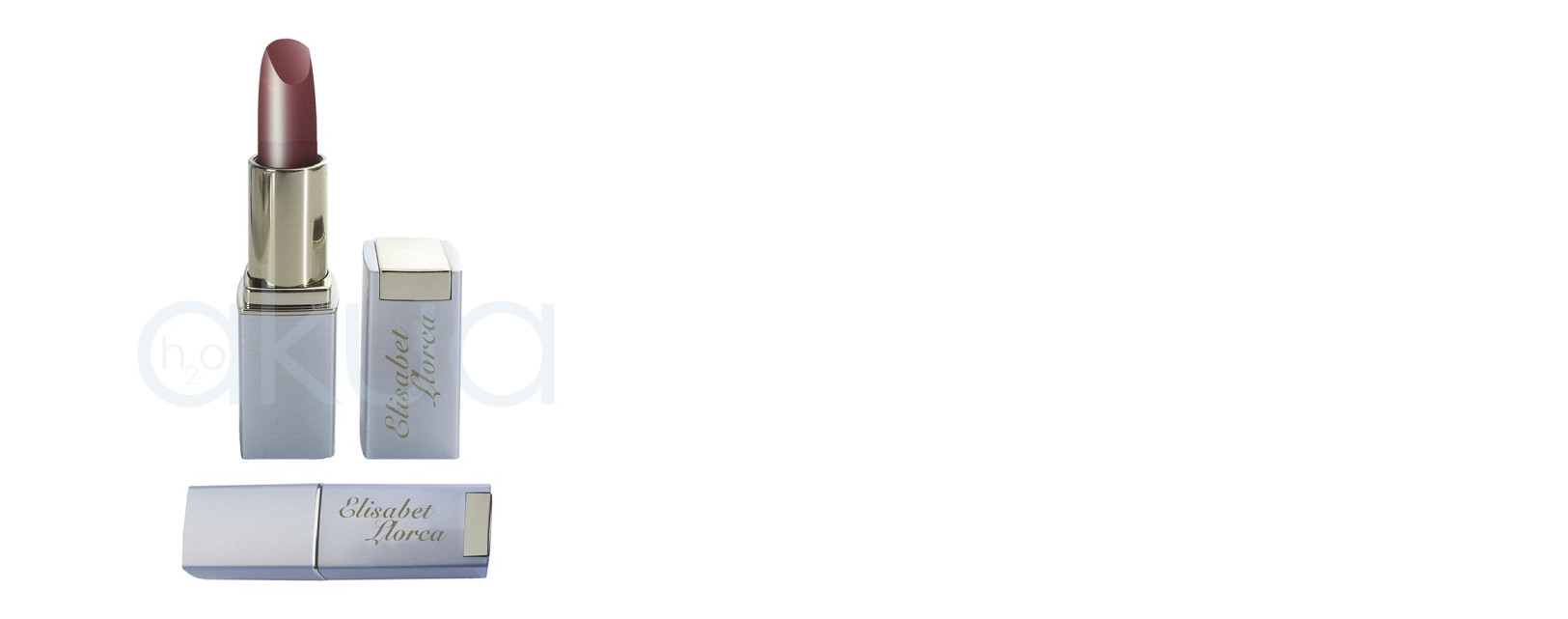

--- FILE ---
content_type: text/html; charset=utf-8
request_url: https://www.h2oakua.com/index.php?route=product/quickview&product_id=1134
body_size: 2738
content:
   
<div class="tt-modal-quickview desctope">
  <div class="row">
    <div class="col-12 col-md-5 col-lg-6">
      <div class="tt-mobile-product-slider arrow-location-center">
         
          <div><img src="https://www.h2oakua.com/image/cache/catalog/data/Elisabeth%20Llorca/Barra%20de%20labios%2024h%20Elsabet%20Lorca-701x701.jpg" title="Barra Labios 24 Horas Elisabeth LLorca 4 Gr OUTLET" alt="Barra Labios 24 Horas Elisabeth LLorca 4 Gr OUTLET" id="image" itemprop="image" data-zoom-image="https://www.h2oakua.com/image/cache/catalog/data/Elisabeth%20Llorca/Barra%20de%20labios%2024h%20Elsabet%20Lorca-1001x1001.jpg" /></div>
                 
           <div><img src="https://www.h2oakua.com/image/cache/catalog/data/Elisabeth%20Llorca/Colores%20barra%20de%20labios%20elisabet%20llorca%2024%20horas-1001x1001.jpg" title="Barra Labios 24 Horas Elisabeth LLorca 4 Gr OUTLET" alt="Barra Labios 24 Horas Elisabeth LLorca 4 Gr OUTLET" /></div>
         
      </div>
    </div>
    <div class="col-12 col-md-7 col-lg-6">
      <div class="tt-product-single-info">
        <div class="tt-add-info">
          <ul>
            <li><span>Código:</span> Elisabeth LLorca Barra Labios 24 Horas OUTLET</li>
            <li><span>Disponibilidad:</span> En Stock</li>
          </ul>
        </div>
        <h2 class="tt-title">Barra Labios 24 Horas Elisabeth LLorca 4 Gr OUTLET</h2>
        <div class="tt-price">
           
            <span class="new-price" id="price-special">3,70€</span> <span class="old-price" id="price-old">7,66€</span>
           
        </div>
        <div class="tt-additional-price">
           
           
           
        </div>
         
          <div class="tt-review">
            <div class="tt-rating">
              <i class="icon-star-empty"></i>
              <i class="icon-star-empty"></i>
              <i class="icon-star-empty"></i>
              <i class="icon-star-empty"></i>
              <i class="icon-star-empty"></i>
            </div>
            <a href="https://www.h2oakua.com/Barra-Labios-24-Horas-Elisabeth-LLorca-4">( (0) Opiniones)</a>
          </div>
                <div class="tt-wrapper">
          Barra Labios 24 Horas Elisabeth LLorca

Esta barra de labios es muy hidratante porque esta enrriquecida con vitamina E, su efecto frost queda muy bonito y natural.
De alta pigmentecion ( unas dos h...
        </div>
        <div class="tt-swatches-container">
           
          <div class="options">
             
             
             
                            <div class="tt-wrapper">
                <div class="tt-title-options"><label class="control-label" for="input-option527">Color Elisabeth Labios 24 H:</label></div>
                <div class="form-group required">
                  <div id="input-option527">
                     
                    <div class="radio2">
                      <label>
                        <input type="radio" name="option[527]" value="1804" />&nbsp;
                        <span>
                            102
                           
                          <img src="https://www.h2oakua.com/image/cache/no_image-50x50.jpg" alt=" +" class="img-thumbnail" /> 
                           
                                                </span>
                      </label>
                    </div>
                     
                    <div class="radio2">
                      <label>
                        <input type="radio" name="option[527]" value="1805" />&nbsp;
                        <span>
                            103
                           
                          <img src="https://www.h2oakua.com/image/cache/no_image-50x50.jpg" alt=" +" class="img-thumbnail" /> 
                           
                                                </span>
                      </label>
                    </div>
                     
                    <div class="radio2">
                      <label>
                        <input type="radio" name="option[527]" value="1808" />&nbsp;
                        <span>
                            106
                           
                          <img src="https://www.h2oakua.com/image/cache/no_image-50x50.jpg" alt=" +" class="img-thumbnail" /> 
                           
                                                </span>
                      </label>
                    </div>
                     
                    <div class="radio2">
                      <label>
                        <input type="radio" name="option[527]" value="1809" />&nbsp;
                        <span>
                            107
                           
                          <img src="https://www.h2oakua.com/image/cache/no_image-50x50.jpg" alt=" +" class="img-thumbnail" /> 
                           
                                                </span>
                      </label>
                    </div>
                     
                    <div class="radio2">
                      <label>
                        <input type="radio" name="option[527]" value="1810" />&nbsp;
                        <span>
                            108
                           
                          <img src="https://www.h2oakua.com/image/cache/no_image-50x50.jpg" alt=" +" class="img-thumbnail" /> 
                           
                                                </span>
                      </label>
                    </div>
                     
                    <div class="radio2">
                      <label>
                        <input type="radio" name="option[527]" value="1812" />&nbsp;
                        <span>
                            110
                           
                          <img src="https://www.h2oakua.com/image/cache/no_image-50x50.jpg" alt=" +" class="img-thumbnail" /> 
                           
                                                </span>
                      </label>
                    </div>
                     
                    <div class="radio2">
                      <label>
                        <input type="radio" name="option[527]" value="1814" />&nbsp;
                        <span>
                            114
                           
                          <img src="https://www.h2oakua.com/image/cache/no_image-50x50.jpg" alt=" +" class="img-thumbnail" /> 
                           
                                                </span>
                      </label>
                    </div>
                     
                    <div class="radio2">
                      <label>
                        <input type="radio" name="option[527]" value="1816" />&nbsp;
                        <span>
                            116
                           
                          <img src="https://www.h2oakua.com/image/cache/no_image-50x50.jpg" alt=" +" class="img-thumbnail" /> 
                           
                                                </span>
                      </label>
                    </div>
                     
                    <div class="radio2">
                      <label>
                        <input type="radio" name="option[527]" value="1821" />&nbsp;
                        <span>
                            121
                           
                          <img src="https://www.h2oakua.com/image/cache/no_image-50x50.jpg" alt=" +" class="img-thumbnail" /> 
                           
                                                </span>
                      </label>
                    </div>
                     
                    <div class="radio2">
                      <label>
                        <input type="radio" name="option[527]" value="1822" />&nbsp;
                        <span>
                            122
                           
                          <img src="https://www.h2oakua.com/image/cache/no_image-50x50.jpg" alt=" +" class="img-thumbnail" /> 
                           
                                                </span>
                      </label>
                    </div>
                     
                    <div class="radio2">
                      <label>
                        <input type="radio" name="option[527]" value="1807" />&nbsp;
                        <span>
                            105
                           
                          <img src="https://www.h2oakua.com/image/cache/no_image-50x50.jpg" alt=" +" class="img-thumbnail" /> 
                           
                                                </span>
                      </label>
                    </div>
                     
                  </div>
              </div>
              </div>
                         
             
             
             
             
               
               
               
             
          </div>
           
          
           
        </div>

                 
          <div class="tt-wrapper">
            <div class="tt-row-custom-01">
              <div class="col-item">
                <div class="tt-input-counter style-01">
                  <span class="minus-btn" id="q_down"></span>
                  <input type="text" name="quantity" id="quantity_wanted" size="200" value="1" />
                  <span class="plus-btn" id="q_up"></span>
                </div>
              </div>
              <div class="col-item">
               <input type="hidden" name="product_id" value="1134" />
               <a href="javascript:;" class="btn btn-lg" id="button-cart" data-loading-text="Cargando..." data-original-text="Comprar"><i class="icon-f-39"></i><span>Comprar</span></a>
              </div>
            </div>
          </div>
              </div>
    </div>
  </div>
</div>
<script type="text/javascript">
  $(document).ready(function () {
    $('.tt-modal-quickview #q_up').click(function(){
      var q_val_up=parseInt($(".tt-modal-quickview input#quantity_wanted").val());
      if(isNaN(q_val_up)) {
        q_val_up=0;
      }
      $(".tt-modal-quickview input#quantity_wanted").val(q_val_up+1).keyup(); 
      return false; 
    });
    
    $('.tt-modal-quickview #q_down').click(function(){
      var q_val_up=parseInt($(".tt-modal-quickview input#quantity_wanted").val());
      if(isNaN(q_val_up)) {
        q_val_up=0;
      }
      
      if(q_val_up>1) {
        $(".tt-modal-quickview input#quantity_wanted").val(q_val_up-1).keyup();
      } 
      return false; 
    });
  });
</script>
<script type="text/javascript"><!--
$('.tt-modal-quickview select[name=\'recurring_id\'], .tt-modal-quickview input[name="quantity"]').change(function(){
    $.ajax({
         url: 'index.php?route=product/product/getRecurringDescription',
         type: 'post',
         data: $('.tt-modal-quickview input[name=\'product_id\'], .tt-modal-quickview input[name=\'quantity\'], .tt-modal-quickview select[name=\'recurring_id\']'),
         dataType: 'json',
         beforeSend: function() {
              $('#recurring-description').html('');
         },
         success: function(json) {
              $('.alert, .text-danger').remove();
              
              if (json['success']) {
                   $('#recurring-description').html(json['success']);
              }
         }
    });
});
//--></script> 
 <script type="text/javascript"><!--
 $('.tt-modal-quickview .datetimepicker-date').datetimepicker({
      pickTime: false
 });

 $('.tt-modal-quickview .datetimepicker-datetime').datetimepicker({
      pickDate: true,
      pickTime: true
 });

 $('.tt-modal-quickview .datetimepicker-time').datetimepicker({
      pickDate: false
 });
           
 $('.tt-modal-quickview button[id^=\'button-upload\']').on('click', function() {
      var node = this;
      
      $('#form-upload').remove();
      
      $('body').prepend('<form enctype="multipart/form-data" id="form-upload" style="display: none;"><input type="file" name="file" /></form>');
      
      $('#form-upload input[name=\'file\']').trigger('click');
      
      timer = setInterval(function() {
           if ($('#form-upload input[name=\'file\']').val() != '') {
                clearInterval(timer);
                
                $.ajax({
                     url: 'index.php?route=tool/upload',
                     type: 'post',
                     dataType: 'json',
                     data: new FormData($('#form-upload')[0]),
                     cache: false,
                     contentType: false,
                     processData: false,
                     beforeSend: function() {
                          $(node).button('loading');
                     },
                     complete: function() {
                          $(node).button('reset');
                     },
                     success: function(json) {
                          $('.text-danger').remove();
                          
                          if (json['error']) {
                               $(node).parent().find('input').after('<div class="text-danger">' + json['error'] + '</div>');
                          }
                          
                          if (json['success']) {
                               alert(json['success']);
                               
                               $(node).parent().find('input').attr('value', json['code']);
                          }
                     },
                     error: function(xhr, ajaxOptions, thrownError) {
                          alert(thrownError + "\r\n" + xhr.statusText + "\r\n" + xhr.responseText);
                     }
                });
           }
      }, 500);
 });
 //--></script> 
<script type="text/javascript">
var ajax_price = function() {
    $.ajax({
         type: 'POST',
         url: 'index.php?route=product/liveprice/index',
         data: $('.tt-modal-quickview input[type=\'text\'], .tt-modal-quickview input[type=\'hidden\'], .tt-modal-quickview input[type=\'radio\']:checked, .tt-modal-quickview input[type=\'checkbox\']:checked, .tt-modal-quickview select, .tt-modal-quickview textarea'),
         dataType: 'json',
              success: function(json) {
              if (json.success) {
                   change_price('.tt-modal-quickview #price-special', json.new_price.special);
                   change_price('.tt-modal-quickview #price-tax', json.new_price.tax);
                   change_price('.tt-modal-quickview #price-old', json.new_price.price);
              }
         }
    });
}

var change_price = function(id, new_price) {
    $(id).html(new_price);
}

$('.tt-modal-quickview input[type=\'text\'], .tt-modal-quickview input[type=\'hidden\'], .tt-modal-quickview input[type=\'radio\'], .tt-modal-quickview input[type=\'checkbox\'], .tt-modal-quickview select, .tt-modal-quickview textarea, .tt-modal-quickview input[name=\'quantity\']').on('change', function() {
    ajax_price();
});
</script>
